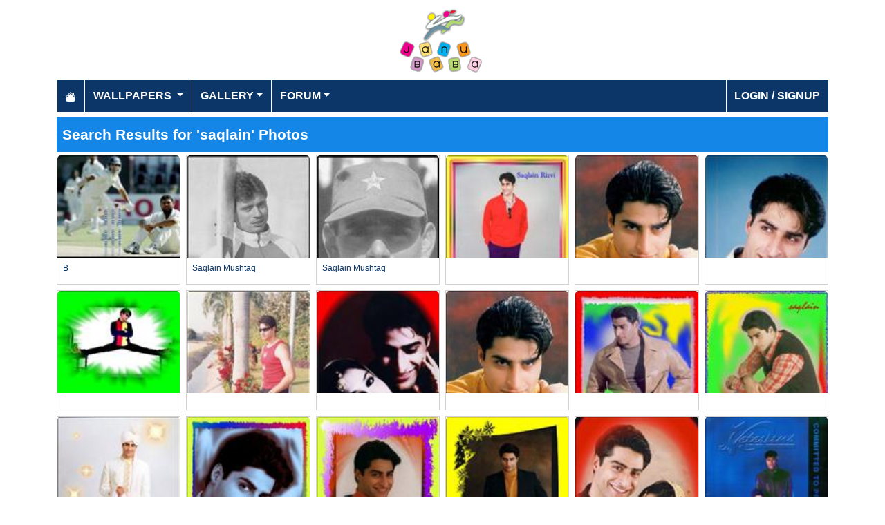

--- FILE ---
content_type: text/html; charset=utf-8
request_url: https://www.janubaba.com/gallery/search/saqlain
body_size: 3120
content:
<!DOCTYPE html>
<html>
<head>
    <meta charset="utf-8" />
    <meta name="viewport" content="width=device-width, initial-scale=1.0" />
    <title>Pakistan&#x27;s Largest Infotainment Portal | Janubaba.com</title>
    <meta name="description" content="Entertainment and Information portal covering events and entertainment shows happening in Pakistan include photos, videos and wallpapers" />
    <meta name="keywords" content="wallpapers, pakistan, karachi, entertainment, directory, jobs, classifieds, buy n sell, online, model watch, galllery, bollywood, lollywood, hollywood, models" />
    
    
    
    
        <link rel="stylesheet" href="/lib/bootstrap/css/bootstrap.css" />
        <link rel="stylesheet" href="/css/site.css" />
        <link rel="stylesheet" href="/themes/Janubaba/site.css" />
    
    


    
    
</head>
<body>
    
<header>
    <div class="container mb-2">
        <div class="row my-2">
            <div class="col-12 text-center"><a href="/"><img src="/themes/janubaba/images/logo.png" class="img-fluidmy-3" width="150" height="100" alt="Logo" /></a></div>

        </div>

        <nav class="navbar navbar-dark navbar-expand-md">
            <button class="navbar-toggler" type="button" data-bs-toggle="collapse" data-bs-target="#navbarCollapse"
                    aria-controls="navbarCollapse" aria-expanded="false" aria-label="Toggle navigation">
                <span class="navbar-toggler-icon"></span>
            </button>
            <div class="collapse navbar-collapse" id="navbarCollapse">
                <ul class="navbar-nav me-auto">
                    <li class="nav-item">
                        <a class="nav-link" href="/">
                            <svg xmlns="http://www.w3.org/2000/svg" width="16" height="16" fill="currentColor" class="bi bi-house-fill" viewBox="0 0 16 16">
                                <path d="M8.707 1.5a1 1 0 0 0-1.414 0L.646 8.146a.5.5 0 0 0 .708.708L8 2.207l6.646 6.647a.5.5 0 0 0 .708-.708L13 5.793V2.5a.5.5 0 0 0-.5-.5h-1a.5.5 0 0 0-.5.5v1.293z"></path>
                                <path d="m8 3.293 6 6V13.5a1.5 1.5 0 0 1-1.5 1.5h-9A1.5 1.5 0 0 1 2 13.5V9.293z"></path>
                            </svg>
                        </a>
                    </li>
                    <li class="nav-item dropdown">
                        <a class="nav-link dropdown-toggle" href="/wallpapers" id="navbarDropdown" role="button"
                           data-bs-toggle="dropdown" aria-haspopup="true" aria-expanded="false">
                            Wallpapers
                        </a>
                        <ul class="dropdown-menu multi-column columns-2" aria-labelledby="navbarDropdown">
                            <li class="row">
                                    <div class="col-sm-6">
                                        <ul class="multi-column-dropdown">
                                                <li><a class="dropdown-item" href="/wallpapers/Aircrafts">Aircrafts</a></li>
                                                <li><a class="dropdown-item" href="/wallpapers/Wallpapers/All-Categories">All Categories</a></li>
                                                <li><a class="dropdown-item" href="/wallpapers/Animals">Animals</a></li>
                                                <li><a class="dropdown-item" href="/wallpapers/Bollywood">Bollywood</a></li>
                                                <li><a class="dropdown-item" href="/wallpapers/Cars">Cars</a></li>
                                                <li><a class="dropdown-item" href="/wallpapers/Cartoons">Cartoons</a></li>
                                                <li><a class="dropdown-item" href="/wallpapers/Couples">Couples</a></li>
                                                <li><a class="dropdown-item" href="/wallpapers/Digital-Art">Digital Art</a></li>
                                                <li><a class="dropdown-item" href="/wallpapers/Funny">Funny</a></li>
                                                <li><a class="dropdown-item" href="/wallpapers/Games">Games</a></li>
                                                <li><a class="dropdown-item" href="/wallpapers/Hollywood">Hollywood</a></li>
                                                <li><a class="dropdown-item" href="/wallpapers/Kids">Kids</a></li>
                                        </ul>
                                    </div>
                                    <div class="col-sm-6">
                                        <ul class="multi-column-dropdown">
                                                <li><a class="dropdown-item" href="/wallpapers/Landscapes">Landscapes</a></li>
                                                <li><a class="dropdown-item" href="/wallpapers/Lollywood">Lollywood</a></li>
                                                <li><a class="dropdown-item" href="/wallpapers/Misc">Misc</a></li>
                                                <li><a class="dropdown-item" href="/wallpapers/Models">Models</a></li>
                                                <li><a class="dropdown-item" href="/wallpapers/Movies">Movies</a></li>
                                                <li><a class="dropdown-item" href="/wallpapers/Personals">Personals</a></li>
                                                <li><a class="dropdown-item" href="/wallpapers/Poetic">Poetic</a></li>
                                                <li><a class="dropdown-item" href="/wallpapers/Ships">Ships</a></li>
                                                <li><a class="dropdown-item" href="/wallpapers/Special">Special</a></li>
                                                <li><a class="dropdown-item" href="/wallpapers/Sports">Sports</a></li>
                                                <li><a class="dropdown-item" href="/wallpapers/Wallpapers">Wallpapers</a></li>
                                        </ul>
                                    </div>
                            </li>
                        </ul>
                    </li>
                    <li class="nav-item dropdown">
                        <a class="nav-link dropdown-toggle" href="/gallery" id="navbarDropdown" role="button" data-bs-toggle="dropdown" aria-haspopup="true" aria-expanded="false">Gallery</a>
                        <ul class="dropdown-menu multi-column columns-2" aria-labelledby="navbarDropdown">
                            <li class="row">
                                    <div class="col-sm-6">
                                        <ul class="multi-column-dropdown">
                                                <li><a class="dropdown-item" href="/gallery/Bollywood">Bollywood</a></li>
                                                <li><a class="dropdown-item" href="/gallery/Hollywood">Hollywood</a></li>
                                                <li><a class="dropdown-item" href="/gallery/International">International</a></li>
                                        </ul>
                                    </div>
                                    <div class="col-sm-6">
                                        <ul class="multi-column-dropdown">
                                                <li><a class="dropdown-item" href="/gallery/Lollywood">Lollywood</a></li>
                                                <li><a class="dropdown-item" href="/gallery/Sports">Sports</a></li>
                                        </ul>
                                    </div>
                            </li>
                        </ul>
                    </li>
                    <li class="nav-item dropdown">
                        <a class="nav-link dropdown-toggle" href="/forum" id="navbarDropdown" role="button" data-bs-toggle="dropdown" aria-haspopup="true" aria-expanded="false">Forum</a>
                        <ul class="dropdown-menu multi-column columns-2" aria-labelledby="navbarDropdown" style="min-width: 500px;">
                            <li class="row">
                                    <div class="col-sm-6">
                                        <ul class="multi-column-dropdown">
                                                <li><a class="dropdown-item overflow-hidden" href="/forum/topics/7-Introductions">Introductions</a></li>
                                                <li><a class="dropdown-item overflow-hidden" href="/forum/topics/5-Freedom-of-Speech">Freedom of Speech</a></li>
                                                <li><a class="dropdown-item overflow-hidden" href="/forum/topics/12-Religion">Religion</a></li>
                                                <li><a class="dropdown-item overflow-hidden" href="/forum/topics/19-Songs-and-Lyrics-Talk">Songs and Lyrics Talk</a></li>
                                                <li><a class="dropdown-item overflow-hidden" href="/forum/topics/13-Professions-/-Education">Professions / Education</a></li>
                                                <li><a class="dropdown-item overflow-hidden" href="/forum/topics/8-Poetry-Cafe-URDU">Poetry Cafe (URDU)</a></li>
                                                <li><a class="dropdown-item overflow-hidden" href="/forum/topics/9-Sentiments">Sentiments</a></li>
                                                <li><a class="dropdown-item overflow-hidden" href="/forum/topics/4-Rendezvous-aka-Request-service-center-Help-Desk">Rendezvous (aka Request, service center, Help Desk)</a></li>
                                                <li><a class="dropdown-item overflow-hidden" href="/forum/topics/18-Teen-Talk">Teen Talk</a></li>
                                                <li><a class="dropdown-item overflow-hidden" href="/forum/topics/22-Idiotic-Topics-Trash-Bin">Idiotic Topics (Trash Bin) </a></li>
                                                <li><a class="dropdown-item overflow-hidden" href="/forum/topics/23-Poetry-Cafe-English">Poetry Cafe (English)</a></li>
                                                <li><a class="dropdown-item overflow-hidden" href="/forum/topics/25-JB-SOCIAL-CLUB">JB SOCIAL CLUB</a></li>
                                                <li><a class="dropdown-item overflow-hidden" href="/forum/topics/10-Love-and-Romance">Love and Romance</a></li>
                                        </ul>
                                    </div>
                                    <div class="col-sm-6">
                                        <ul class="multi-column-dropdown">
                                                <li><a class="dropdown-item overflow-hidden" href="/forum/topics/15-Serious-Corner">Serious Corner</a></li>
                                                <li><a class="dropdown-item overflow-hidden" href="/forum/topics/17-Road-Trips-/-OffRoad-/-Vacations">Road Trips / OffRoad / Vacations</a></li>
                                                <li><a class="dropdown-item overflow-hidden" href="/forum/topics/20-Sports-Talk">Sports Talk</a></li>
                                                <li><a class="dropdown-item overflow-hidden" href="/forum/topics/2-Bollywood">Bollywood</a></li>
                                                <li><a class="dropdown-item overflow-hidden" href="/forum/topics/26-Trash-Bin">Trash Bin</a></li>
                                                <li><a class="dropdown-item overflow-hidden" href="/forum/topics/11-ForeignWood">ForeignWood</a></li>
                                                <li><a class="dropdown-item overflow-hidden" href="/forum/topics/21-Cool/-Classic/-Amazing/-Artistic-Pictures">Cool/ Classic/ Amazing/ Artistic Pictures</a></li>
                                                <li><a class="dropdown-item overflow-hidden" href="/forum/topics/14-Gaming-Zone">Gaming Zone</a></li>
                                                <li><a class="dropdown-item overflow-hidden" href="/forum/topics/6-Funny-Phix-/JOKES/Topics-Box">Funny Phix!/JOKES/Topics Box</a></li>
                                                <li><a class="dropdown-item overflow-hidden" href="/forum/topics/1-Lollywood">Lollywood</a></li>
                                                <li><a class="dropdown-item overflow-hidden" href="/forum/topics/24-JB-IT-Solutions">JB IT Solutions</a></li>
                                                <li><a class="dropdown-item overflow-hidden" href="/forum/topics/3-Advertisment">Advertisment</a></li>
                                        </ul>
                                    </div>
                            </li>
                        </ul>
                    </li>

                </ul>
                <ul class="navbar-nav">
                        <li class="nav-item">
                            <a class="nav-link" aria-current="page" href="/account/login">Login / Signup</a>
                        </li>

                </ul>

            </div>
        </nav>
    </div>
</header>
    <div class="container">
    <h1>Search Results for 'saqlain' Photos</h1>

        <div class="my-1">
            
        </div>
        <div class="row g-2">
                <div class="col-lg-2 col-md-3 col-6">
                    <div class="card h-100">
    <a href="/gallery/21097-B"><img class="card-img-top img-fluid" src="/gallery/sports/pakistan/SaqlainMushtaq/tn_Janubaba_31839_4357SaqlainMushtaq_WYNR.jpg" alt="B"></a>
    <div class="card-body">
        <h5 class="card-title fs-7"><a href="/gallery/21097-B">B</a></h5>
    </div>
</div>
                </div>
                <div class="col-lg-2 col-md-3 col-6">
                    <div class="card h-100">
    <a href="/gallery/18518-Saqlain-Mushtaq"><img class="card-img-top img-fluid" src="/gallery/sports/pakistan/SaqlainMushtaq/tn_Janubaba_28624_SAQLAIN02_T1DC.jpg" alt="Saqlain Mushtaq"></a>
    <div class="card-body">
        <h5 class="card-title fs-7"><a href="/gallery/18518-Saqlain-Mushtaq">Saqlain Mushtaq</a></h5>
    </div>
</div>
                </div>
                <div class="col-lg-2 col-md-3 col-6">
                    <div class="card h-100">
    <a href="/gallery/18517-Saqlain-Mushtaq"><img class="card-img-top img-fluid" src="/gallery/sports/pakistan/SaqlainMushtaq/tn_Janubaba_28623_9_QH55.jpg" alt="Saqlain Mushtaq"></a>
    <div class="card-body">
        <h5 class="card-title fs-7"><a href="/gallery/18517-Saqlain-Mushtaq">Saqlain Mushtaq</a></h5>
    </div>
</div>
                </div>
                <div class="col-lg-2 col-md-3 col-6">
                    <div class="card h-100">
    <a href="/gallery/4129-"><img class="card-img-top img-fluid" src="/gallery/lollywood/models/males/tn_saqlain.jpg" alt=""></a>
    <div class="card-body">
        <h5 class="card-title fs-7"><a href="/gallery/4129-"></a></h5>
    </div>
</div>
                </div>
                <div class="col-lg-2 col-md-3 col-6">
                    <div class="card h-100">
    <a href="/gallery/4128-"><img class="card-img-top img-fluid" src="/gallery/lollywood/models/males/tn_SAQLAINRIZVI9.jpg" alt=""></a>
    <div class="card-body">
        <h5 class="card-title fs-7"><a href="/gallery/4128-"></a></h5>
    </div>
</div>
                </div>
                <div class="col-lg-2 col-md-3 col-6">
                    <div class="card h-100">
    <a href="/gallery/4127-"><img class="card-img-top img-fluid" src="/gallery/lollywood/models/males/tn_SAQLAINRIZVI8.jpg" alt=""></a>
    <div class="card-body">
        <h5 class="card-title fs-7"><a href="/gallery/4127-"></a></h5>
    </div>
</div>
                </div>
                <div class="col-lg-2 col-md-3 col-6">
                    <div class="card h-100">
    <a href="/gallery/4126-"><img class="card-img-top img-fluid" src="/gallery/lollywood/models/males/tn_SAQLAINRIZVI7.jpg" alt=""></a>
    <div class="card-body">
        <h5 class="card-title fs-7"><a href="/gallery/4126-"></a></h5>
    </div>
</div>
                </div>
                <div class="col-lg-2 col-md-3 col-6">
                    <div class="card h-100">
    <a href="/gallery/4125-"><img class="card-img-top img-fluid" src="/gallery/lollywood/models/males/tn_SAQLAINRIZVI6.jpg" alt=""></a>
    <div class="card-body">
        <h5 class="card-title fs-7"><a href="/gallery/4125-"></a></h5>
    </div>
</div>
                </div>
                <div class="col-lg-2 col-md-3 col-6">
                    <div class="card h-100">
    <a href="/gallery/4124-"><img class="card-img-top img-fluid" src="/gallery/lollywood/models/males/tn_SAQLAINRIZVI5.jpg" alt=""></a>
    <div class="card-body">
        <h5 class="card-title fs-7"><a href="/gallery/4124-"></a></h5>
    </div>
</div>
                </div>
                <div class="col-lg-2 col-md-3 col-6">
                    <div class="card h-100">
    <a href="/gallery/4123-"><img class="card-img-top img-fluid" src="/gallery/lollywood/models/males/tn_SAQLAINRIZVI4.jpg" alt=""></a>
    <div class="card-body">
        <h5 class="card-title fs-7"><a href="/gallery/4123-"></a></h5>
    </div>
</div>
                </div>
                <div class="col-lg-2 col-md-3 col-6">
                    <div class="card h-100">
    <a href="/gallery/4122-"><img class="card-img-top img-fluid" src="/gallery/lollywood/models/males/tn_SAQLAINRIZVI3.jpg" alt=""></a>
    <div class="card-body">
        <h5 class="card-title fs-7"><a href="/gallery/4122-"></a></h5>
    </div>
</div>
                </div>
                <div class="col-lg-2 col-md-3 col-6">
                    <div class="card h-100">
    <a href="/gallery/4121-"><img class="card-img-top img-fluid" src="/gallery/lollywood/models/males/tn_SaqlainRizvi30.jpg" alt=""></a>
    <div class="card-body">
        <h5 class="card-title fs-7"><a href="/gallery/4121-"></a></h5>
    </div>
</div>
                </div>
                <div class="col-lg-2 col-md-3 col-6">
                    <div class="card h-100">
    <a href="/gallery/4120-"><img class="card-img-top img-fluid" src="/gallery/lollywood/models/males/tn_SAQLAINRIZVI2.jpg" alt=""></a>
    <div class="card-body">
        <h5 class="card-title fs-7"><a href="/gallery/4120-"></a></h5>
    </div>
</div>
                </div>
                <div class="col-lg-2 col-md-3 col-6">
                    <div class="card h-100">
    <a href="/gallery/4119-"><img class="card-img-top img-fluid" src="/gallery/lollywood/models/males/tn_SaqlainRizvi29.jpg" alt=""></a>
    <div class="card-body">
        <h5 class="card-title fs-7"><a href="/gallery/4119-"></a></h5>
    </div>
</div>
                </div>
                <div class="col-lg-2 col-md-3 col-6">
                    <div class="card h-100">
    <a href="/gallery/4118-"><img class="card-img-top img-fluid" src="/gallery/lollywood/models/males/tn_SaqlainRizvi28.jpg" alt=""></a>
    <div class="card-body">
        <h5 class="card-title fs-7"><a href="/gallery/4118-"></a></h5>
    </div>
</div>
                </div>
                <div class="col-lg-2 col-md-3 col-6">
                    <div class="card h-100">
    <a href="/gallery/4117-"><img class="card-img-top img-fluid" src="/gallery/lollywood/models/males/tn_SaqlainRizvi27.jpg" alt=""></a>
    <div class="card-body">
        <h5 class="card-title fs-7"><a href="/gallery/4117-"></a></h5>
    </div>
</div>
                </div>
                <div class="col-lg-2 col-md-3 col-6">
                    <div class="card h-100">
    <a href="/gallery/4116-"><img class="card-img-top img-fluid" src="/gallery/lollywood/models/males/tn_SaqlainRizvi26.jpg" alt=""></a>
    <div class="card-body">
        <h5 class="card-title fs-7"><a href="/gallery/4116-"></a></h5>
    </div>
</div>
                </div>
                <div class="col-lg-2 col-md-3 col-6">
                    <div class="card h-100">
    <a href="/gallery/4115-"><img class="card-img-top img-fluid" src="/gallery/lollywood/models/males/tn_SaqlainRizvi25.jpg" alt=""></a>
    <div class="card-body">
        <h5 class="card-title fs-7"><a href="/gallery/4115-"></a></h5>
    </div>
</div>
                </div>
                <div class="col-lg-2 col-md-3 col-6">
                    <div class="card h-100">
    <a href="/gallery/4114-"><img class="card-img-top img-fluid" src="/gallery/lollywood/models/males/tn_SaqlainRizvi24.jpg" alt=""></a>
    <div class="card-body">
        <h5 class="card-title fs-7"><a href="/gallery/4114-"></a></h5>
    </div>
</div>
                </div>
                <div class="col-lg-2 col-md-3 col-6">
                    <div class="card h-100">
    <a href="/gallery/4113-"><img class="card-img-top img-fluid" src="/gallery/lollywood/models/males/tn_SaqlainRizvi23.jpg" alt=""></a>
    <div class="card-body">
        <h5 class="card-title fs-7"><a href="/gallery/4113-"></a></h5>
    </div>
</div>
                </div>
                <div class="col-lg-2 col-md-3 col-6">
                    <div class="card h-100">
    <a href="/gallery/4112-"><img class="card-img-top img-fluid" src="/gallery/lollywood/models/males/tn_SaqlainRizvi22.jpg" alt=""></a>
    <div class="card-body">
        <h5 class="card-title fs-7"><a href="/gallery/4112-"></a></h5>
    </div>
</div>
                </div>
                <div class="col-lg-2 col-md-3 col-6">
                    <div class="card h-100">
    <a href="/gallery/4111-"><img class="card-img-top img-fluid" src="/gallery/lollywood/models/males/tn_SaqlainRizvi21.jpg" alt=""></a>
    <div class="card-body">
        <h5 class="card-title fs-7"><a href="/gallery/4111-"></a></h5>
    </div>
</div>
                </div>
                <div class="col-lg-2 col-md-3 col-6">
                    <div class="card h-100">
    <a href="/gallery/4110-"><img class="card-img-top img-fluid" src="/gallery/lollywood/models/males/tn_SaqlainRizvi20.jpg" alt=""></a>
    <div class="card-body">
        <h5 class="card-title fs-7"><a href="/gallery/4110-"></a></h5>
    </div>
</div>
                </div>
                <div class="col-lg-2 col-md-3 col-6">
                    <div class="card h-100">
    <a href="/gallery/4109-"><img class="card-img-top img-fluid" src="/gallery/lollywood/models/males/tn_SAQLAINRIZVI1.jpg" alt=""></a>
    <div class="card-body">
        <h5 class="card-title fs-7"><a href="/gallery/4109-"></a></h5>
    </div>
</div>
                </div>
        </div>
        <div class="my-4">
            <nav><ul class="pagination justify-content-center">
<li class="page-item active"><a class="page-link" href="/gallery/search/saqlain/pg-1">1</a></li>
<li class="page-item"><a class="page-link" href="/gallery/search/saqlain/pg-2">2</a></li>
<li class="page-item"><a class="page-link" href="/gallery/search/saqlain/pg-2">Next</a></li>
<li class="page-item"><a class="page-link" href="/gallery/search/saqlain/pg-2">Last</a></li>
</ul></nav>

        </div>

</div>

    <footer>

    <div class="bg-dark1 py-2">
        <div class="container">
            <div class="d-flex justify-content-between align-items-center">
                <div> Copyright © 2026 Janubaba.com. All rights reserved.</div>
                <div>
                        <a href="/contactus">Contact Us</a>



                </div>
            </div>

        </div>

    </div>

</footer>
    
    
        <script src="/lib/bootstrap/js/bootstrap.bundle.js"></script>
        <script src="/lib/vanilla-lazyload/dist/lazyload.js"></script>
        <script src="/js/site.js"></script>
    
    

        

    <!-- Default Statcounter code for Janubaba.com
http://www.janubaba.com -->
<script type="text/javascript">
var sc_project=10501299; 
var sc_invisible=1; 
var sc_security="dad8c239"; 
</script>
<script type="text/javascript"
src="https://www.statcounter.com/counter/counter.js"
async></script>
<noscript><div class="statcounter"><a title="real time web
analytics" href="https://statcounter.com/"
target="_blank"><img class="statcounter"
src="https://c.statcounter.com/10501299/0/dad8c239/1/"
alt="real time web analytics"
referrerPolicy="no-referrer-when-downgrade"></a></div></noscript>
<!-- End of Statcounter Code -->
    <div class="overlayLoader"></div>
    <div id="ajaxResult"></div>
        
<script defer src="https://static.cloudflareinsights.com/beacon.min.js/vcd15cbe7772f49c399c6a5babf22c1241717689176015" integrity="sha512-ZpsOmlRQV6y907TI0dKBHq9Md29nnaEIPlkf84rnaERnq6zvWvPUqr2ft8M1aS28oN72PdrCzSjY4U6VaAw1EQ==" data-cf-beacon='{"version":"2024.11.0","token":"d98ecd330dc34a83a222968e2d3361e9","r":1,"server_timing":{"name":{"cfCacheStatus":true,"cfEdge":true,"cfExtPri":true,"cfL4":true,"cfOrigin":true,"cfSpeedBrain":true},"location_startswith":null}}' crossorigin="anonymous"></script>
</body>
</html>

--- FILE ---
content_type: text/javascript
request_url: https://www.janubaba.com/js/site.js
body_size: 3374
content:
/* eslint-disable @typescript-eslint/no-unused-vars */
/* eslint-disable no-undef */
window.onload = function () {
    if (window.jQuery)
    {
        $('#homeSliderCarousel').find('.carousel-item').first().addClass('active');
        $('#testimonialCarousel').find('.carousel-item').first().addClass('active');
        if (jQuery.fn.select2 != undefined)
        {
            $('.select2').select2({ theme: 'bootstrap-5', allowClear: true, placeholder: { id: '0', text: "-- select --" } });
        }
        


        $('#createaccount').change(function () {
            if (this.checked) {
                $('#createaccount_password').show();
            } else {
                $('#createaccount_password').hide();
            }
        });
    } 


    if (window.lightbox) {
        lightbox.option({
            'alwaysShowNavOnTouchDevices': true
        })
    }
    //$('form').submit(function () {
    //    $('button[type="submit"]').prepend('<i class="fa fa-circle-o-notch fa-spin fa-fw loader"></i> ');
    //    $('button[type="submit"]').prop('disabled', true);
    //    return true;
    //});

};
if (window.jQuery) {
    $('.dropdown-menu a.dropdown-toggle').on('click', function (e) {
        if (!$(this).next().hasClass('show')) {
            $(this).parents('.dropdown-menu').first().find('.show').removeClass("show");
        }
        var $subMenu = $(this).next(".dropdown-menu");
        $subMenu.toggleClass('show');

        $(this).parents('li.nav-item.dropdown.show').on('hidden.bs.dropdown', function (e) {
            $('.dropdown-submenu .show').removeClass("show");
        });


        return false;
    });
}



function submitForm(theForm) {

    var buttonTextEl = document.createElement("span")
    buttonTextEl.className = "spinner-border spinner-border-sm loader me-2";

    const eButton = document.querySelector('button[type="submit"]');
    eButton.prepend(buttonTextEl)
    eButton.disabled = true;
    //eButton.classList.toggle('button--loading');
}
function ajaxBegin(e) {
    $('button[type="submit"]').prepend("<span class='spinner-border spinner-border-sm loader' aria-hidden='true'></span>");
    $('button[type="submit"]').prop('disabled', true);
}

function ajaxSuccess(e) {
    $('.loader').remove();
    $('button[type="submit"]').prop('disabled', false);
}
function ajaxFail(e) {
    console.log(e);
    alert("ajax failed: " + e.statusText);
    $('.loader').remove();
    $('button[type="submit"]').prop('disabled', false);
}
function showLoading() {
    document.body.classList.add("loading")
}
function hideLoading() {
    document.body.classList.remove("loading")
}

function ajaxURLLink(event, obj) {
    event.preventDefault();

    var content = obj.getAttribute('data-content'); var fieldid = obj.getAttribute('data-target'); var url = obj.getAttribute('data-ajax');
    var xhr;
    xhr = new XMLHttpRequest();

    if (!fieldid || !url) { return; }
    if (content == "confirm") {
        var r = confirm("Are you sure?");
        if (r != true) {
            return;
        }
    }
    xhr.onreadystatechange = function () {
        if (xhr.readyState == XMLHttpRequest.DONE) {
            if (xhr.status == 200) {
                var result = xhr.responseText;

                //console.log(result);
                //console.log(fieldid);
                document.getElementById(fieldid).innerHTML = result;
                if (result.toUpperCase().indexOf("SCRIPT") === -1) {
                    //document.getElementById(fieldid).innerHTML = result;
                } else {
                    var scriptTag = /<script>([\s\S]*?)<\/script>/gi.exec(result);
                    if (scriptTag != null)
                    {
                        eval(scriptTag[1]);
                    }
                    //console.log(scriptTag);
                    //eval(scriptTag[1]);
                    //eval(result.replace(/<script>([\s\S]*?)<\/script>/, "$1"))
                }
            }
            else {
                document.body.classList.remove("loading")
                alert('Some error occurred, please try again.');
            }
        }
        if (xhr.readyState == XMLHttpRequest.OPENED) {
            document.body.classList.add("loading")
        }
        if (xhr.readyState == XMLHttpRequest.DONE) {
            document.body.classList.remove("loading")
        }
    }
    console.log(url);

    xhr.open("GET", url, false)
    xhr.setRequestHeader('X-Requested-With', 'XMLHttpRequest');
    xhr.send();
}
function _ajaxURLLink(event, obj) {
    event.preventDefault();
    //var target = obj.getAttribute("data-target"); 
    //obj.classList.add("disabled");
    //obj.classList.remove("disabled");
    //obj.attr("disabled", "disabled");
    //console.log(obj);
    //obj.disabled = true;
    //console.log(obj);
    var content = $(obj).attr('data-content'); var fieldid = $(obj).attr('data-target'); var url = $(obj).attr('data-ajax');
    if (!fieldid || !url) { return; }
    if (content == "confirm") {
        var r = confirm("Are you sure?");
        if (r != true)
        {
            return;
        }
    }
    $.ajax({
        url: url,
        cache: false,
        beforeSend: function () {
            $(obj).prepend('<i class="fa fa-circle-o-notch fa-spin fa-fw loader"></i> ');
            $(obj).prop('disabled', true);
            $(obj).addClass("disabled");
        }
    })
        .done(function (html) {
            $('#' + fieldid).html(html);

            $('.loader').remove();
            $(obj).prop('disabled', false);
            $(obj).removeClass("disabled");

        })
        .always(function () {
            $('.loader').remove();
            $(obj).prop('disabled', false);
            $(obj).removeClass("disabled");
        })
        .fail(function (jqXHR, textStatus, errorThrown) {
            alert('Some error occurred, please try again.');
            $('.loader').remove();
            $(obj).prop('disabled', false);
            $(obj).removeClass("disabled");
        });

}
function ajaxURL(event, obj)
{
    var content = obj.getAttribute('data-content'); var fieldid = obj.getAttribute('data-target'); var url = obj.getAttribute('data-ajax');
    var xhr;
    xhr = new XMLHttpRequest();

    if (!fieldid || !url) { return; }
    if (content == "confirm") {
        var r = confirm("Are you sure?");
        if (r != true) {
            return;
        }
    }

    xhr.onreadystatechange = function () {
        if (xhr.readyState == XMLHttpRequest.DONE)
        {
            if (xhr.status == 200) {
                var result = xhr.responseText;
                
                if (result.toUpperCase().indexOf("SCRIPT") === -1) {
                    document.getElementById(fieldid).innerHTML = result;
                } else {
                    eval(result.replace(/<script>(.*)<\/script>/, "$1"))
                }
            }
            else
            {
                document.body.classList.remove("loading")
                alert('Some error occurred, please try again.');
            }
        }
        if (xhr.readyState == XMLHttpRequest.OPENED) {
            document.body.classList.add("loading")
        }
        if (xhr.readyState == XMLHttpRequest.DONE) {
            document.body.classList.remove("loading")
        }
    }
    xhr.open("GET", url, true)
    xhr.send();
}
function _ajaxURL(event, obj) {
    event.preventDefault();

    var content = $(obj).attr('data-content'); var fieldid = $(obj).attr('data-target'); var url = $(obj).attr('data-ajax');
    if (!fieldid || !url) { return; }
    if (content == "confirm") {
        var r = confirm("Are you sure?");
        if (r != true) {
            return;
        }
    }

    $.ajax({
        url: url,
        cache: false,
        beforeSend: function () {

            $("body").addClass("loading");
        }
    })
        .done(function (html) {
            $('#' + fieldid).html(html);
            $("body").removeClass("loading");
        })
        .always(function () {
            $("body").removeClass("loading");
        })
        .fail(function (jqXHR, textStatus, errorThrown) {
            alert('Some error occurred, please try again.');
            $("body").removeClass("loading");
        });
}


function initUploader(fieldName, multiUpload) {
    var fieldNameProgress = fieldName + "_progress";
    var fieldNameResult = '#' + fieldName + "_Result";
    var fieldNameStatus = fieldName + "_status";
    var progressBar = "<div class=\"progress my-2\" id=\"" + fieldName + "_progress\"><div class=\"progress-bar\" role=\"progressbar\" aria-valuenow=\"0\" aria-valuemin=\"0\" aria-valuemax=\"100\"></div></div>";

    var statusField = "<div id=\"" + fieldNameStatus + "\" class=\"my-2\"></div>";
    var errorMsg = "<div class=\"alert alert-danger my-2\" role=\"alert\">$$</div>";

    var totalFiles = 0;
    var currentFile = 1;
    $('#' + fieldName).fileupload({
        dropZone: $('#' + fieldName + '_dropzone'),
        dataType: 'json',
        autoUpload: true,
        sequentialUploads: true,
        limitConcurrentUploads: 1,
        formData: { fieldid: fieldName },
        add: function (e, data) {
            $.each(data.files, function (index, file) {
                totalFiles++;
            });
            $('.alert-danger').remove();
            $(fieldNameResult).append(progressBar);
            $(fieldNameResult).append(statusField);
            data.submit();
        },
        done: function (e, data) {
            var f_filename = data.result.filename;
            var f_status = data.result.status;
            var f_data = data.result.data;

            if (f_status == "ERROR") {
                $(fieldNameResult).append(errorMsg.replace("$$", f_filename + ' : ' + f_data));
            } else {
                //$('#' + fieldName + '_Result').remove();
                if (!multiUpload) {
                    $("#" + fieldName + "_Previous").remove();
                    $(fieldNameResult).html(f_data);
                }
                if (multiUpload) {
                    $(fieldNameResult).append(f_data);
                }
            }
            //$('#' + fieldNameProgress + ' .progress-bar').css('width', '25%');
            console.log(data.result);

            //$.each(data.result.files, function (index, file) {
            //    $("#SliderFileName").insertAfter(file.name);
            //    console.log("done.");
            //   //$('<p/>').text(file.name).appendTo(document.body);
            //});
            $('#' + fieldNameProgress).remove();
        },
        success: function (response, status) {
            $('#' + fieldNameStatus).remove();
            console.log("remove");
            currentFile++;
        },
        progress: function (e, data) {
            var progress = parseInt(data.loaded / data.total * 100, 10);
            $('#' + fieldNameProgress + ' .progress-bar').css('width', progress + '%');
            var stat = "Uploading " + currentFile + " of " + totalFiles + " - " + data.files[0].name + ". " + parseInt(data.loaded / 1024) + " KB of " + parseInt(data.total / 1024) + " KB at " + parseInt((data.bitrate) / 1024) + " KB/s";
            $('#' + fieldNameStatus).html(stat);
        },
        fail: function (e, data) {
            $('#' + fieldNameProgress).remove();
            $(fieldNameResult).append(errorMsg.replace("$$", 'Oops. Error [' + data.errorThrown + ']'));
            $('#' + fieldNameStatus).remove();
        }

    });
}
function removeImage(fieldName, confirm) {
    $("#" + fieldName + "").remove();
    $("#" + fieldName + "_COL").remove();
    $("#" + fieldName + "_BTN").remove();
    $("#" + fieldName + "_Status").val('DELETE');
}


function checkIfInView(element) {
    var offset = element.offset().top - $(window).scrollTop();
    if (offset > window.innerHeight || offset < window.innerHeight) {
        $('html,body').animate({ scrollTop: offset }, 1000);
        return false;
    }
    return true;
}
function resetCaptchaImage() {
    d = new Date();
    $("#img-captcha").attr("src", "/get-captcha-image?" + d.getTime());
    $("#captcha").val('');
}
if (window.LazyLoad != undefined) {
    var lazyLoadInstance = new LazyLoad({       

    });
}